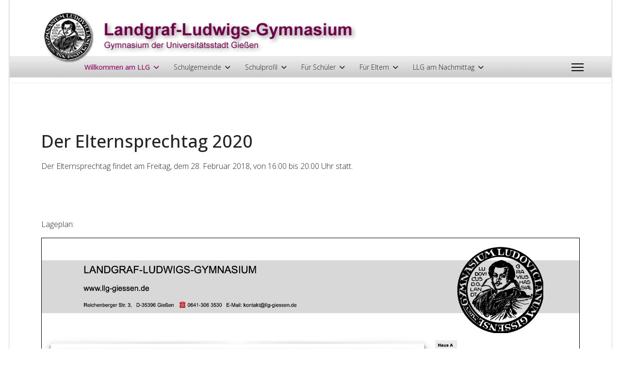

--- FILE ---
content_type: text/html; charset=utf-8
request_url: https://landgraf-ludwigs-gymnasium-giessen.de/index.php?option=com_content&view=article&id=173&Itemid=1554
body_size: 8195
content:

<!doctype html>
<html lang="de-de" dir="ltr">
	<head>
		
		<meta name="viewport" content="width=device-width, initial-scale=1, shrink-to-fit=no">
		<meta charset="utf-8">
	<meta name="author" content="D_Weichel">
	<meta name="generator" content="Joomla! - Open Source Content Management">
	<title>Der Elternsprechtag 2020</title>
	<link href="/images/favicon/favicon.ico" rel="icon" type="image/vnd.microsoft.icon">
<link href="/media/vendor/joomla-custom-elements/css/joomla-alert.min.css?0.4.1" rel="stylesheet">
	<link href="/media/com_icagenda/icicons/style.css?839546" rel="stylesheet">
	<link href="//fonts.googleapis.com/css?family=Open Sans:100,100i,200,200i,300,300i,400,400i,500,500i,600,600i,700,700i,800,800i,900,900i&amp;subset=cyrillic&amp;display=swap" rel="stylesheet" media="none" onload="media=&quot;all&quot;">
	<link href="//fonts.googleapis.com/css?family=Open Sans:100,100i,200,200i,300,300i,400,400i,500,500i,600,600i,700,700i,800,800i,900,900i&amp;subset=latin&amp;display=swap" rel="stylesheet" media="none" onload="media=&quot;all&quot;">
	<link href="/templates/shaper_helixultimate/css/bootstrap.min.css" rel="stylesheet">
	<link href="/plugins/system/helixultimate/assets/css/system-j4.min.css" rel="stylesheet">
	<link href="/media/system/css/joomla-fontawesome.min.css?839546" rel="stylesheet">
	<link href="/templates/shaper_helixultimate/css/template.css" rel="stylesheet">
	<link href="/templates/shaper_helixultimate/css/presets/default.css" rel="stylesheet">
	<style>.sp-megamenu-parent > li > a, sp-megamenu-parent > li > span {line-height: 50px;}
#sp-header .logo {
height: 84px; display: block; align-items: center;
text-align: center; margin: 10px auto;}

#sp-menu > .justify-content-end  {
justify-content: center !important;}

#offcanvas-toggler { height: 70px; line-height:
70px;}</style>
	<style>body{font-family: 'Open Sans', sans-serif;font-size: 1em;font-weight: 100;text-decoration: none;}
</style>
	<style>h1{font-family: 'Open Sans', sans-serif;text-decoration: none;}
</style>
	<style>h2{font-family: 'Open Sans', sans-serif;text-decoration: none;}
</style>
	<style>h3{font-family: 'Open Sans', sans-serif;font-weight: 100;text-decoration: none;text-align: left;}
</style>
	<style>h4{font-family: 'Open Sans', sans-serif;text-decoration: none;}
</style>
	<style>h5{font-family: 'Open Sans', sans-serif;text-decoration: none;}
</style>
	<style>h6{font-family: 'Open Sans', sans-serif;text-decoration: none;}
</style>
	<style>.sp-megamenu-parent > li > a, .sp-megamenu-parent > li > span, .sp-megamenu-parent .sp-dropdown li.sp-menu-item > a{font-family: 'Open Sans', sans-serif;font-weight: 100;text-decoration: none;}
</style>
	<style>.menu.nav-pills > li > a, .menu.nav-pills > li > span, .menu.nav-pills .sp-dropdown li.sp-menu-item > a{font-family: 'Open Sans', sans-serif;font-weight: 100;text-decoration: none;}
</style>
	<style>.logo-image {height:120px;}.logo-image-phone {height:120px;}</style>
	<style>@media(max-width: 992px) {.logo-image {height: 36px;}.logo-image-phone {height: 36px;}}</style>
	<style>@media(max-width: 576px) {.logo-image {height: 36px;}.logo-image-phone {height: 36px;}}</style>
	<style>#sp-header{ background-image:url("/images/Statische_Bilder/Template/Hintergrund_170.png");background-position:50% 100%;margin:30 0 0 0; }</style>
<script src="/media/vendor/jquery/js/jquery.min.js?3.7.1"></script>
	<script src="/media/legacy/js/jquery-noconflict.min.js?504da4"></script>
	<script src="/media/mod_menu/js/menu.min.js?839546" type="module"></script>
	<script type="application/json" class="joomla-script-options new">{"data":{"breakpoints":{"tablet":991,"mobile":480},"header":{"stickyOffset":"0"}},"joomla.jtext":{"ERROR":"Fehler","MESSAGE":"Nachricht","NOTICE":"Hinweis","WARNING":"Warnung","JCLOSE":"Schließen","JOK":"OK","JOPEN":"Öffnen"},"system.paths":{"root":"","rootFull":"https:\/\/landgraf-ludwigs-gymnasium-giessen.de\/","base":"","baseFull":"https:\/\/landgraf-ludwigs-gymnasium-giessen.de\/"},"csrf.token":"43d3db3de99e57b336bf2011823d05e2"}</script>
	<script src="/media/system/js/core.min.js?a3d8f8"></script>
	<script src="/media/vendor/bootstrap/js/alert.min.js?5.3.8" type="module"></script>
	<script src="/media/vendor/bootstrap/js/button.min.js?5.3.8" type="module"></script>
	<script src="/media/vendor/bootstrap/js/carousel.min.js?5.3.8" type="module"></script>
	<script src="/media/vendor/bootstrap/js/collapse.min.js?5.3.8" type="module"></script>
	<script src="/media/vendor/bootstrap/js/dropdown.min.js?5.3.8" type="module"></script>
	<script src="/media/vendor/bootstrap/js/modal.min.js?5.3.8" type="module"></script>
	<script src="/media/vendor/bootstrap/js/offcanvas.min.js?5.3.8" type="module"></script>
	<script src="/media/vendor/bootstrap/js/popover.min.js?5.3.8" type="module"></script>
	<script src="/media/vendor/bootstrap/js/scrollspy.min.js?5.3.8" type="module"></script>
	<script src="/media/vendor/bootstrap/js/tab.min.js?5.3.8" type="module"></script>
	<script src="/media/vendor/bootstrap/js/toast.min.js?5.3.8" type="module"></script>
	<script src="/media/system/js/showon.min.js?e51227" type="module"></script>
	<script src="/media/system/js/messages.min.js?9a4811" type="module"></script>
	<script src="/templates/shaper_helixultimate/js/main.js"></script>
	<script type="application/ld+json">{"@context":"https://schema.org","@graph":[{"@type":"Organization","@id":"https://landgraf-ludwigs-gymnasium-giessen.de/#/schema/Organization/base","name":"Landgraf-Ludwigs-Gymnasium, Gießen","url":"https://landgraf-ludwigs-gymnasium-giessen.de/"},{"@type":"WebSite","@id":"https://landgraf-ludwigs-gymnasium-giessen.de/#/schema/WebSite/base","url":"https://landgraf-ludwigs-gymnasium-giessen.de/","name":"Landgraf-Ludwigs-Gymnasium, Gießen","publisher":{"@id":"https://landgraf-ludwigs-gymnasium-giessen.de/#/schema/Organization/base"}},{"@type":"WebPage","@id":"https://landgraf-ludwigs-gymnasium-giessen.de/#/schema/WebPage/base","url":"https://landgraf-ludwigs-gymnasium-giessen.de/index.php?option=com_content&amp;view=article&amp;id=173&amp;Itemid=1554","name":"Der Elternsprechtag 2020","isPartOf":{"@id":"https://landgraf-ludwigs-gymnasium-giessen.de/#/schema/WebSite/base"},"about":{"@id":"https://landgraf-ludwigs-gymnasium-giessen.de/#/schema/Organization/base"},"inLanguage":"de-DE"},{"@type":"Article","@id":"https://landgraf-ludwigs-gymnasium-giessen.de/#/schema/com_content/article/173","name":"Der Elternsprechtag 2020","headline":"Der Elternsprechtag 2020","inLanguage":"de-DE","isPartOf":{"@id":"https://landgraf-ludwigs-gymnasium-giessen.de/#/schema/WebPage/base"}}]}</script>
	<script>template="shaper_helixultimate";</script>
			</head>
	<body class="site helix-ultimate hu com_content com-content view-article layout-default task-none itemid-1554 de-de ltr sticky-header layout-boxed offcanvas-init offcanvs-position-right">

		
					<div class="sp-pre-loader">
				<div class='wave-two-wrap'>
<ul class='wave-two'>
<li></li><li></li><li></li><li></li><li></li><li></li>
</ul>
</div>			</div>
		
		<div class="body-wrapper">
			<div class="body-innerwrapper">
					<div class="sticky-header-placeholder"></div>
<header id="sp-header" class="full-header full-header-center">
	<div class="container-fluid">
		<div class="container-inner">
			<div class="row align-items-center">

				<!-- Left toggler (if left) -->
				
				<!-- Logo -->
				<div id="sp-logo" class="col-auto">
					<div class="sp-column">
													
							<div class="logo"><a href="/">
				<img class='logo-image '
					srcset='https://landgraf-ludwigs-gymnasium-giessen.de/images/banners/LLO_logo.png 1x'
					src='https://landgraf-ludwigs-gymnasium-giessen.de/images/banners/LLO_logo.png'
					height='120'
					alt='Landgraf-Ludwigs-Gymnasium'
				/>
				</a></div>											</div>
				</div>

				<!-- Menu -->
				<div id="sp-menu" class="menu-with-social menu-center col-auto flex-auto">
					<div class="sp-column d-flex justify-content-between align-items-center">
						<div class="menu-with-offcanvas d-flex justify-content-between align-items-center flex-auto">
							<nav class="sp-megamenu-wrapper d-flex" role="navigation" aria-label="navigation"><ul class="sp-megamenu-parent menu-animation-fade-down d-none d-lg-block"><li class="sp-menu-item sp-has-child current-item active"><a aria-current="page"  href="/index.php"  >Willkommen am LLG</a><div class="sp-dropdown sp-dropdown-main sp-menu-right" style="width: 240px;"><div class="sp-dropdown-inner"><ul class="sp-dropdown-items"><li class="sp-menu-item"><a   href="/index.php/home/willkommen-am-llg"  >Gruß der Schulleiterin</a></li><li class="sp-menu-item"><a   href="/index.php/home/zur-geschichte-des-llg"  >Zur Geschichte des LLG</a></li><li class="sp-menu-item"><a   href="/index.php/home/zahlen-und-fakten"  >Zahlen und Fakten</a></li><li class="sp-menu-item sp-has-child"><a   href="#"  >Übergang in die Klasse 5</a><div class="sp-dropdown sp-dropdown-sub sp-menu-right" style="width: 240px;"><div class="sp-dropdown-inner"><ul class="sp-dropdown-items"><li class="sp-menu-item"><a   href="/index.php/home/uebergang-in-die-klasse-5/warum-sollten-sie-sich-fuer-das-llg-entscheiden"  >Warum sollten Sie sich für das LLG entscheiden?</a></li><li class="sp-menu-item"><a   href="/index.php/home/uebergang-in-die-klasse-5/die-einstiegsprofile"  >Die Einstiegsprofile</a></li><li class="sp-menu-item"><a   href="/index.php/home/uebergang-in-die-klasse-5/busverbindungen"  >Busverbindungen </a></li><li class="sp-menu-item"><a   href="/index.php/home/uebergang-in-die-klasse-5/anmeldung"  >Anmeldung für die Klasse 5</a></li></ul></div></div></li><li class="sp-menu-item sp-has-child"><a   href="#"  >Übergang in die Oberstufe</a><div class="sp-dropdown sp-dropdown-sub sp-menu-right" style="width: 240px;"><div class="sp-dropdown-inner"><ul class="sp-dropdown-items"><li class="sp-menu-item"><a   href="/index.php/home/uebergang-in-die-oberstufe/warum-sollst-du-dich-fuer-das-llg-entscheiden"  >Warum DU dich für das LLG entscheiden solltest</a></li><li class="sp-menu-item"><a   href="/index.php/home/uebergang-in-die-oberstufe/einstieg-in-die-einfuehrungsphase"  >Einstieg in die Einführungsphase</a></li><li class="sp-menu-item"><a   href="/index.php/home/uebergang-in-die-oberstufe/bus2"  >Busverbindungen </a></li><li class="sp-menu-item"><a   href="/index.php/home/uebergang-in-die-oberstufe/anmeldung"  >Anmeldung für die Einführungsphase</a></li></ul></div></div></li><li class="sp-menu-item sp-has-child"><a   href="#"  >Schulorganisation</a><div class="sp-dropdown sp-dropdown-sub sp-menu-right" style="width: 240px;"><div class="sp-dropdown-inner"><ul class="sp-dropdown-items"><li class="sp-menu-item"><a   href="/index.php/home/schulorganisation/unterrichtszeiten"  >Unterrichtszeiten</a></li><li class="sp-menu-item"><a   href="/index.php/home/schulorganisation/wegweiser"  >Wegweiser</a></li><li class="sp-menu-item"><a   href="https://landgraf-ludwigs-gymnasium-giessen.de/index.php/digitale-endgeraete"  >iPads am LLG</a></li><li class="sp-menu-item"><a   href="/index.php/home/schulorganisation/sprachenfolge-am-llg"  >Fremdsprachen am LLG</a></li></ul></div></div></li></ul></div></div></li><li class="sp-menu-item sp-has-child"><a   href="#"  >Schulgemeinde</a><div class="sp-dropdown sp-dropdown-main sp-menu-right" style="width: 240px;"><div class="sp-dropdown-inner"><ul class="sp-dropdown-items"><li class="sp-menu-item sp-has-child"><a   href="#"  >Verwaltung</a><div class="sp-dropdown sp-dropdown-sub sp-menu-right" style="width: 240px;"><div class="sp-dropdown-inner"><ul class="sp-dropdown-items"><li class="sp-menu-item"><a   href="/index.php/schulgemeinde/verwaltung/sekretariat"  >Das Sekretariat</a></li></ul></div></div></li><li class="sp-menu-item sp-has-child"><a   href="#"  >Schulleitung und Kollegium</a><div class="sp-dropdown sp-dropdown-sub sp-menu-right" style="width: 240px;"><div class="sp-dropdown-inner"><ul class="sp-dropdown-items"><li class="sp-menu-item"><a   href="/index.php/schulgemeinde/schulleitung-und-kollegium/schulleitung"  >Die Schulleitung</a></li><li class="sp-menu-item"><a   href="/index.php/schulgemeinde/schulleitung-und-kollegium/lehrerinnen"  >Die Lehrerinnen und Lehrer</a></li><li class="sp-menu-item"><a   href="/index.php/schulgemeinde/schulleitung-und-kollegium/ausbildung"  >Das LLG als Ausbildungsschule</a></li></ul></div></div></li><li class="sp-menu-item sp-has-child"><a   href="#"  >Die Bibliotheken</a><div class="sp-dropdown sp-dropdown-sub sp-menu-right" style="width: 240px;"><div class="sp-dropdown-inner"><ul class="sp-dropdown-items"><li class="sp-menu-item"><a   href="/index.php/schulgemeinde/bibliothek/lehrmittelbibliothek"  >Lehrmittelbibliothek (LMF)</a></li><li class="sp-menu-item"><a   href="/index.php/schulgemeinde/bibliothek/schulbibliothek"  >Schulbibliothek</a></li></ul></div></div></li><li class="sp-menu-item sp-has-child"><a   href="#"  >Schüler engagieren sich</a><div class="sp-dropdown sp-dropdown-sub sp-menu-right" style="width: 240px;"><div class="sp-dropdown-inner"><ul class="sp-dropdown-items"><li class="sp-menu-item"><a   href="/index.php/schulgemeinde/schuler-engagieren-sich/die-sv"  >Die SV</a></li><li class="sp-menu-item"><a   href="/index.php/schulgemeinde/schuler-engagieren-sich/streitschlichter"  >Streitschlichter</a></li><li class="sp-menu-item"><a   href="/index.php/schulgemeinde/schuler-engagieren-sich/schuelerfirma-ecoserv"  >Schülerfirma ecoServ</a></li><li class="sp-menu-item"><a   href="/index.php/schulgemeinde/schuler-engagieren-sich/schul-sanitaetsdienst"  >Schul-Sanitätsdienst</a></li><li class="sp-menu-item"><a  rel="noopener noreferrer" href="https://www.printline-giessen.de/LLG/" target="_blank"  >Schülerfirma &quot;Auffallendanders&quot;</a></li><li class="sp-menu-item"><a   href="/index.php/schulgemeinde/schuler-engagieren-sich/allgemeine-schuelerzeitung"  >aLLGemeine Schülerzeitung</a></li></ul></div></div></li><li class="sp-menu-item"><a   href="/index.php/schulgemeinde/forderverein"  >Der Förderverein des LLG</a></li><li class="sp-menu-item sp-has-child"><a   href="#"  >Stiftungen</a><div class="sp-dropdown sp-dropdown-sub sp-menu-right" style="width: 240px;"><div class="sp-dropdown-inner"><ul class="sp-dropdown-items"><li class="sp-menu-item"><a   href="/index.php/schulgemeinde/stiftungen/werner-schiffner-stiftung"  >Werner-Schiffner-Stiftung</a></li><li class="sp-menu-item"><a   href="/index.php/schulgemeinde/stiftungen/winfried-seidel-stiftung"  >Winfried-Seidel-Stiftung</a></li><li class="sp-menu-item"><a   href="/index.php/schulgemeinde/stiftungen/friedrich-ulfers-stiftung"  >Friedrich-Ulfers-Stiftung</a></li></ul></div></div></li><li class="sp-menu-item sp-has-child"><a   href="#"  >Unsere Ehemaligen</a><div class="sp-dropdown sp-dropdown-sub sp-menu-right" style="width: 240px;"><div class="sp-dropdown-inner"><ul class="sp-dropdown-items"><li class="sp-menu-item"><a   href="/index.php/schulgemeinde/ehemalige/llg-weihnachtspokal"  >LLG-Weihnachtspokal</a></li><li class="sp-menu-item"><a   href="/index.php/schulgemeinde/ehemalige/epistula"  >Epistula</a></li><li class="sp-menu-item"><a   href="/images/Docs/1960_GA.pdf"  >Abiturjahrgang 1960</a></li></ul></div></div></li></ul></div></div></li><li class="sp-menu-item sp-has-child"><a   href="#"  >Schulprofil</a><div class="sp-dropdown sp-dropdown-main sp-menu-right" style="width: 240px;"><div class="sp-dropdown-inner"><ul class="sp-dropdown-items"><li class="sp-menu-item sp-has-child"><a   href="#"  >Einstiegsprofile in Klasse 5</a><div class="sp-dropdown sp-dropdown-sub sp-menu-right" style="width: 240px;"><div class="sp-dropdown-inner"><ul class="sp-dropdown-items"><li class="sp-menu-item"><a   href="/index.php/schulprofil/einstiegsprofile-in-klasse-5/englisch-plus"  >Englisch PLUS</a></li><li class="sp-menu-item"><a   href="/index.php/schulprofil/einstiegsprofile-in-klasse-5/science"  >Science</a></li><li class="sp-menu-item"><a   href="https://landgraf-ludwigs-gymnasium-giessen.de/index.php/digitale-endgeraete"  >DigA</a></li></ul></div></div></li><li class="sp-menu-item"><a   href="/index.php/schulprofil/mint-ec"  >MINT - Mathematik, Naturwissenschaften &amp; Informatik</a></li><li class="sp-menu-item"><a   href="/index.php/schulprofil/fahrtenkonzept"  >Fahrtenkonzept</a></li><li class="sp-menu-item"><a   href="/index.php/schulprofil/schulvereinbarung"  >Schulvereinbarung</a></li><li class="sp-menu-item"><a   href="/images/LLG_DOCS/Schulprogramm20190408.pdf"  >Schulprogramm</a></li><li class="sp-menu-item"><a   href="/index.php/schulprofil/begabtenforderung"  >Begabtenförderung</a></li><li class="sp-menu-item sp-has-child"><a   href="#"  >Austauschprogramme</a><div class="sp-dropdown sp-dropdown-sub sp-menu-right" style="width: 240px;"><div class="sp-dropdown-inner"><ul class="sp-dropdown-items"><li class="sp-menu-item"><a   href="/index.php/schulprofil/austauschprogramme/beaver-dam-usa"  >Beaver Dam (USA)</a></li><li class="sp-menu-item"><a   href="/index.php/schulprofil/austauschprogramme/avignon-frankreich"  >Avignon (Frankreich)</a></li><li class="sp-menu-item"><a   href="/index.php/schulprofil/austauschprogramme/sevilla-spanien"  >Sevilla (Spanien)</a></li><li class="sp-menu-item"><a   href="/index.php/schulprofil/austauschprogramme/riga-lettland"  >Riga (Lettland)</a></li><li class="sp-menu-item"><a   href="/index.php/schulprofil/austauschprogramme/vaexjoe-schweden"  >Växjö (Schweden)</a></li><li class="sp-menu-item"><a   href="/index.php/schulprofil/austauschprogramme/sezze-italien"  >Sezze (Italien)</a></li></ul></div></div></li><li class="sp-menu-item sp-has-child"><a   href="#"  >Kunst, Musik und Theater</a><div class="sp-dropdown sp-dropdown-sub sp-menu-right" style="width: 240px;"><div class="sp-dropdown-inner"><ul class="sp-dropdown-items"><li class="sp-menu-item"><a   href="/index.php/schulprofil/musik/orchester"  >Das Schulorchester</a></li><li class="sp-menu-item"><a   href="/index.php/schulprofil/musik/schulbands"  >Die Schulbands</a></li><li class="sp-menu-item"><a   href="/index.php/schulprofil/musik/musical"  >Die Musical AG (Stufe 8 - 13)</a></li><li class="sp-menu-item"><a   href="/index.php/schulprofil/musik/das-englische-theater"  >Das englische Theater</a></li><li class="sp-menu-item"><a   href="/index.php/schulprofil/musik/kunstprojekte-am-llg"  >Kunstprojekte am LLG</a></li></ul></div></div></li><li class="sp-menu-item sp-has-child"><a   href="#"  >Sprachzertifikate</a><div class="sp-dropdown sp-dropdown-sub sp-menu-right" style="width: 240px;"><div class="sp-dropdown-inner"><ul class="sp-dropdown-items"><li class="sp-menu-item"><a   href="/index.php/schulprofil/sprachzertifikate/cambridge-englisch"  >Englisch - Cambridge und TOEFL</a></li><li class="sp-menu-item"><a   href="/index.php/schulprofil/sprachzertifikate/delf-franzoesisch"  >Französisch - DELF</a></li><li class="sp-menu-item"><a   href="/index.php/schulprofil/sprachzertifikate/dele-spanisch"  >Spanisch - DELE</a></li></ul></div></div></li><li class="sp-menu-item sp-has-child"><a   href="#"  >Wettbewerbe</a><div class="sp-dropdown sp-dropdown-sub sp-menu-right" style="width: 240px;"><div class="sp-dropdown-inner"><ul class="sp-dropdown-items"><li class="sp-menu-item"><a   href="/index.php/schulprofil/wettbewerbe/fuer-wen-warum"  >Für wen? Und warum?</a></li><li class="sp-menu-item"><a   href="/index.php/schulprofil/wettbewerbe/geschichtswettbewerb"  >Geschichtswettbewerb</a></li><li class="sp-menu-item"><a   href="/index.php/schulprofil/wettbewerbe/jugend-debattiert"  >Jugend debattiert</a></li><li class="sp-menu-item"><a   href="/index.php/schulprofil/wettbewerbe/jugend-forscht-jugend-experimentiert"  >Jugend forscht und Jugend experimentiert</a></li><li class="sp-menu-item"><a   href="/index.php/schulprofil/wettbewerbe/sprachenwettbewerbe"  >Sprachenwettbewerbe</a></li><li class="sp-menu-item"><a   href="/index.php/schulprofil/wettbewerbe/tanz-ag"  >Tanzen am LLG</a></li><li class="sp-menu-item"><a  rel="noopener noreferrer" href="https://mintbotik.de/" target="_blank"  >Robotik am LLG</a></li></ul></div></div></li></ul></div></div></li><li class="sp-menu-item sp-has-child"><a   href="#"  >Für Schüler</a><div class="sp-dropdown sp-dropdown-main sp-menu-right" style="width: 240px;"><div class="sp-dropdown-inner"><ul class="sp-dropdown-items"><li class="sp-menu-item"><a   href="/index.php/fuer-schueler/schulervertretung"  >Unsere Schülervertretung - Infos der SV</a></li><li class="sp-menu-item"><a   href="/index.php/fuer-schueler/lichtblick"  >Team Lichtblick - Beratung und Unterstützung</a></li><li class="sp-menu-item"><a   href="/index.php/fuer-schueler/2-woechiger-unterricht"  >2-wöchiger Unterricht</a></li><li class="sp-menu-item sp-has-child"><a   href="#"  >Infos zur Oberstufe</a><div class="sp-dropdown sp-dropdown-sub sp-menu-right" style="width: 240px;"><div class="sp-dropdown-inner"><ul class="sp-dropdown-items"><li class="sp-menu-item"><a   href="/index.php/fuer-schueler/oberstufe/die-einfuehrungsphase-klasse-11"  >Einführungsphase</a></li><li class="sp-menu-item"><a   href="/index.php/fuer-schueler/oberstufe/qualifikationsphase-klasse-12-13"  >Qualifikationsphase</a></li><li class="sp-menu-item"><a   href="/index.php/fuer-schueler/oberstufe/abiturpruefung"  >Abiturprüfung</a></li><li class="sp-menu-item"><a   href="/index.php/fuer-schueler/oberstufe/klausurenplaene"  >Klausurenpläne</a></li><li class="sp-menu-item"><a   href="/index.php/fuer-schueler/oberstufe/zentralabitur"  >Abitur - Wichtige Termine</a></li><li class="sp-menu-item"><a   href="/index.php/fuer-schueler/oberstufe/fehlzeiten-in-der-oberstufe"  >Fehlzeiten in der Oberstufe</a></li></ul></div></div></li><li class="sp-menu-item sp-has-child"><a   href="#"  >Berufs- und Studienorientierung</a><div class="sp-dropdown sp-dropdown-sub sp-menu-right" style="width: 240px;"><div class="sp-dropdown-inner"><ul class="sp-dropdown-items"><li class="sp-menu-item"><a   href="/index.php/fuer-schueler/berufs-und-studieninformationen/praktikum-klasse-10"  >Betriebspraktikum Klasse 10</a></li><li class="sp-menu-item"><a   href="/index.php/fuer-schueler/berufs-und-studieninformationen/oberstufenpraktikum-klasse-11"  >Oberstufenpraktikum Klasse 11</a></li><li class="sp-menu-item"><a   href="/index.php/fuer-schueler/berufs-und-studieninformationen/berufsberatung-am-llg"  >Berufsberatung am LLG</a></li><li class="sp-menu-item"><a   href="/index.php/fuer-schueler/berufs-und-studieninformationen/ehemaligentag"  >Ehemaligentag</a></li></ul></div></div></li><li class="sp-menu-item sp-has-child"><a   href="#"  >Wahlunterricht und 2. Fremdsprache</a><div class="sp-dropdown sp-dropdown-sub sp-menu-right" style="width: 240px;"><div class="sp-dropdown-inner"><ul class="sp-dropdown-items"><li class="sp-menu-item"><a   href="/index.php/fuer-schueler/wu-und-fremdsprache/wahlunterricht-angebote"  >Wahlunterricht Angebote</a></li><li class="sp-menu-item"><a   href="/index.php/fuer-schueler/wu-und-fremdsprache/2-fspr-latein"  >2. Fremdsprache - Latein</a></li><li class="sp-menu-item"><a   href="/index.php/fuer-schueler/wu-und-fremdsprache/2-fspr-franzoesisch"  >2. Fremdsprache - Französisch</a></li></ul></div></div></li><li class="sp-menu-item sp-has-child"><a   href="#"  >Fördermöglichkeiten</a><div class="sp-dropdown sp-dropdown-sub sp-menu-right" style="width: 240px;"><div class="sp-dropdown-inner"><ul class="sp-dropdown-items"><li class="sp-menu-item"><a   href="/index.php/fuer-schueler/fordermglkeiten/lrs-foerderung"  >Lese- und Rechtschreibförderung</a></li><li class="sp-menu-item"><a   href="/index.php/fuer-schueler/fordermglkeiten/deutsch-als-zweitsprache"  >Deutsch als Zweitsprache</a></li><li class="sp-menu-item"><a   href="/index.php/fuer-schueler/fordermglkeiten/foerderung-in-mathematik-englisch-und-latein"  >Förderung in Mathematik, Englisch und Latein</a></li><li class="sp-menu-item"><a   href="/index.php/fuer-schueler/fordermglkeiten/begabtenfoerderung"  >Begabtenförderung</a></li><li class="sp-menu-item"><a   href="/index.php/fuer-schueler/fordermglkeiten/mint-ec-zertifikat"  >MINT - EC - Zertifikat</a></li><li class="sp-menu-item"><a   href="/index.php/fuer-schueler/fordermglkeiten/nachmittagsprogramm"  >Ganztagsangebot</a></li><li class="sp-menu-item"><a   href="/index.php/fuer-schueler/fordermglkeiten/llg-summer-school"  >LLG-Summer-School</a></li></ul></div></div></li><li class="sp-menu-item sp-has-child"><a   href="#"  >Versetzungsbestimmungen</a><div class="sp-dropdown sp-dropdown-sub sp-menu-right" style="width: 240px;"><div class="sp-dropdown-inner"><ul class="sp-dropdown-items"><li class="sp-menu-item"><a   href="/index.php/fuer-schueler/versetzung/oberstufe"  >Zulassung zur Oberstufe</a></li><li class="sp-menu-item"><a   href="/index.php/fuer-schueler/versetzung/mittelstufe"  >Versetzung in der Mittelstufe</a></li></ul></div></div></li><li class="sp-menu-item"><a   href="/index.php/fuer-schueler/nachschreibetermine-fuer-klassenarbeiten"  >Nachschreibetermine für Klassenarbeiten</a></li></ul></div></div></li><li class="sp-menu-item sp-has-child"><a   href="#"  >Für Eltern</a><div class="sp-dropdown sp-dropdown-main sp-menu-right" style="width: 240px;"><div class="sp-dropdown-inner"><ul class="sp-dropdown-items"><li class="sp-menu-item"><a   href="https://landgraf-ludwigs-gymnasium-giessen.de/index.php/digitale-endgeraete"  >iPads am LLG</a></li><li class="sp-menu-item"><a   href="/index.php/fuer-eltern/schulelternbeirat"  >Der Schulelternbeirat</a></li><li class="sp-menu-item"><a   href="/index.php/fuer-eltern/forderverein"  >Der Förderverein des LLG</a></li><li class="sp-menu-item"><a   href="/index.php/fuer-eltern/schulkonferenz"  >Wahl zur Schulkonferenz</a></li><li class="sp-menu-item"><a   href="/index.php/fuer-eltern/elternsprechtag"  >Elternsprechtag</a></li><li class="sp-menu-item"><a   href="/index.php/fuer-eltern/sprechstunden"  >Sprechstunden</a></li><li class="sp-menu-item"><a   href="/index.php/fuer-eltern/schliessfacher"  >Schließfächer </a></li><li class="sp-menu-item"><a   href="/index.php/fuer-eltern/krank-und-abwesenheitsmeldungen"  >Krank- und Abwesenheitsmeldungen</a></li></ul></div></div></li><li class="sp-menu-item sp-has-child"><a   href="#"  >LLG am Nachmittag</a><div class="sp-dropdown sp-dropdown-main sp-menu-right" style="width: 240px;"><div class="sp-dropdown-inner"><ul class="sp-dropdown-items"><li class="sp-menu-item"><a   href="/index.php/llg-am-nachmittag/nachmittagsprogramm"  >Ganztagsangebot am LLG</a></li><li class="sp-menu-item"><a   href="/index.php/llg-am-nachmittag/mensa"  >Mittagessen in der Mensa</a></li></ul></div></div></li></ul></nav>							
						</div>

						<!-- Related Modules -->
						<div class="d-none d-lg-flex header-modules align-items-center">
								
													</div>

						<!-- Social icons -->
						<div class="social-wrap no-border d-flex align-items-center">
													</div>

						<!-- Right toggler (if right or mega mobile) -->
													
  	<a id="offcanvas-toggler"
  	   class="offcanvas-toggler-secondary offcanvas-toggler-right d-flex align-items-center"
  	   href="#"
  	   aria-label="Menu"
  	   title="Menu">
  	   <div class="burger-icon" aria-hidden="true"><span></span><span></span><span></span></div>
  	</a>											</div>
				</div>

			</div>
		</div>
	</div>
</header>				<main id="sp-main">
					
<section id="sp-banner" >

						<div class="container">
				<div class="container-inner">
			
	
<div class="row">
	<div id="sp-title" class="col-lg-12 "><div class="sp-column "></div></div></div>
							</div>
			</div>
			
	</section>

<section id="sp-main-body" >

										<div class="container">
					<div class="container-inner">
						
	
<div class="row">
	
<div id="sp-component" class="col-lg-12 ">
	<div class="sp-column ">
		<div id="system-message-container" aria-live="polite"></div>


		
		<div class="article-details " itemscope itemtype="https://schema.org/Article">
    <meta itemprop="inLanguage" content="de-DE">

    
    
    
    
            <div class="article-header">
                            <h1 itemprop="headline">
                    Der Elternsprechtag 2020                </h1>
            
            
            
                    </div>
    
    <div class="article-can-edit d-flex flex-wrap justify-content-between">
                
            </div>

    
        
                
    
        
        
        
        <div itemprop="articleBody">
            <p>Der Elternsprechtag findet am Freitag, dem 28. Februar 2018, von 16:00 bis 20.00 Uhr statt.</p>
<p>&nbsp;</p>
<p>&nbsp;</p>
<p>Lageplan:</p>
<p><img src="/images/Statische_Bilder/Wegweiser/LLG_PLan.jpg" alt="LLG PLan" width="100%" height="NaN" style="border: 1px solid #000000;" /></p>         </div>

        
        
        
    

        
    

   
                </div>



			</div>
</div>
</div>
											</div>
				</div>
						
	</section>

<footer id="sp-footer" >

						<div class="container">
				<div class="container-inner">
			
	
<div class="row">
	<div id="sp-footer1" class="col-lg-4 "><div class="sp-column "><div class="sp-module "><div class="sp-module-content">
<div id="mod-custom121" class="mod-custom custom">
    <p>© 2026 Landgraf-Ludwigs-Gymnasium, Gießen</p></div>
</div></div></div></div><div id="sp-feature" class="col-lg-4 "><div class="sp-column "><div class="sp-module "><div class="sp-module-content">
<div id="mod-custom122" class="mod-custom custom">
    <p style="text-align: center;"><a href="/index.php/datenschutz">Datenschutz<br /></a><a href="/index.php/impressum">Impressum</a></p></div>
</div></div></div></div><div id="sp-footer2" class="col-lg-4 "><div class="sp-column "><span class="sp-copyright">Reichenberger Straße 3 
35396 Gießen</br>
eMail: kontakt(at)llg-giessen.de </br>
Tel.: 0641 - 306 35 30
Fax: 0641-306 35 36</span></div></div></div>
							</div>
			</div>
			
	</footer>
				</main>
			</div>
		</div>

		<!-- Off Canvas Menu -->
		<div class="offcanvas-overlay"></div>
		<!-- Rendering the offcanvas style -->
		<!-- If canvas style selected then render the style -->
		<!-- otherwise (for old templates) attach the offcanvas module position -->
					<div class="offcanvas-menu border-menu " tabindex="-1" inert>
	<div class="d-flex align-items-center justify-content-between p-3 pt-4">
				<a href="#" class="close-offcanvas" role="button" aria-label="Close Off-canvas">
			<div class="burger-icon" aria-hidden="true">
				<span></span>
				<span></span>
				<span></span>
			</div>
		</a>
	</div>
	<div class="offcanvas-inner"> 
		<div class="d-flex header-modules mb-3">
			
					</div>
		
					<div class="sp-module "><div class="sp-module-content"><ul class="mod-menu mod-list menu nav-pills">
<li class="item-101 default current active menu-deeper menu-parent"><a href="/index.php" aria-current="page">Willkommen am LLG<span class="menu-toggler"></span></a><ul class="mod-menu__sub list-unstyled small menu-child"><li class="item-144"><a href="/index.php/home/willkommen-am-llg" >Gruß der Schulleiterin</a></li><li class="item-124"><a href="/index.php/home/zur-geschichte-des-llg" >Zur Geschichte des LLG</a></li><li class="item-128"><a href="/index.php/home/zahlen-und-fakten" >Zahlen und Fakten</a></li><li class="item-130 menu-deeper menu-parent"><a href="#" >Übergang in die Klasse 5<span class="menu-toggler"></span></a><ul class="mod-menu__sub list-unstyled small menu-child"><li class="item-131"><a href="/index.php/home/uebergang-in-die-klasse-5/warum-sollten-sie-sich-fuer-das-llg-entscheiden" >Warum sollten Sie sich für das LLG entscheiden?</a></li><li class="item-132"><a href="/index.php/home/uebergang-in-die-klasse-5/die-einstiegsprofile" >Die Einstiegsprofile</a></li><li class="item-133"><a href="/index.php/home/uebergang-in-die-klasse-5/busverbindungen" >Busverbindungen </a></li><li class="item-134"><a href="/index.php/home/uebergang-in-die-klasse-5/anmeldung" >Anmeldung für die Klasse 5</a></li></ul></li><li class="item-136 menu-deeper menu-parent"><a href="#" >Übergang in die Oberstufe<span class="menu-toggler"></span></a><ul class="mod-menu__sub list-unstyled small menu-child"><li class="item-137"><a href="/index.php/home/uebergang-in-die-oberstufe/warum-sollst-du-dich-fuer-das-llg-entscheiden" >Warum DU dich für das LLG entscheiden solltest</a></li><li class="item-525"><a href="/index.php/home/uebergang-in-die-oberstufe/einstieg-in-die-einfuehrungsphase" >Einstieg in die Einführungsphase</a></li><li class="item-138"><a href="/index.php/home/uebergang-in-die-oberstufe/bus2" >Busverbindungen </a></li><li class="item-139"><a href="/index.php/home/uebergang-in-die-oberstufe/anmeldung" >Anmeldung für die Einführungsphase</a></li></ul></li><li class="item-125 menu-deeper menu-parent"><a href="#" >Schulorganisation<span class="menu-toggler"></span></a><ul class="mod-menu__sub list-unstyled small menu-child"><li class="item-127"><a href="/index.php/home/schulorganisation/unterrichtszeiten" >Unterrichtszeiten</a></li><li class="item-129"><a href="/index.php/home/schulorganisation/wegweiser" >Wegweiser</a></li><li class="item-584"><a href="https://landgraf-ludwigs-gymnasium-giessen.de/index.php/digitale-endgeraete" >iPads am LLG</a></li><li class="item-735"><a href="/index.php/home/schulorganisation/sprachenfolge-am-llg" >Fremdsprachen am LLG</a></li></ul></li></ul></li><li class="item-104 menu-deeper menu-parent"><a href="#" >Schulgemeinde<span class="menu-toggler"></span></a><ul class="mod-menu__sub list-unstyled small menu-child"><li class="item-145 menu-deeper menu-parent"><a href="#" >Verwaltung<span class="menu-toggler"></span></a><ul class="mod-menu__sub list-unstyled small menu-child"><li class="item-184"><a href="/index.php/schulgemeinde/verwaltung/sekretariat" >Das Sekretariat</a></li></ul></li><li class="item-248 menu-deeper menu-parent"><a href="#" >Schulleitung und Kollegium<span class="menu-toggler"></span></a><ul class="mod-menu__sub list-unstyled small menu-child"><li class="item-182"><a href="/index.php/schulgemeinde/schulleitung-und-kollegium/schulleitung" >Die Schulleitung</a></li><li class="item-183"><a href="/index.php/schulgemeinde/schulleitung-und-kollegium/lehrerinnen" >Die Lehrerinnen und Lehrer</a></li><li class="item-151"><a href="/index.php/schulgemeinde/schulleitung-und-kollegium/ausbildung" >Das LLG als Ausbildungsschule</a></li></ul></li><li class="item-171 menu-deeper menu-parent"><a href="#" >Die Bibliotheken<span class="menu-toggler"></span></a><ul class="mod-menu__sub list-unstyled small menu-child"><li class="item-186"><a href="/index.php/schulgemeinde/bibliothek/lehrmittelbibliothek" >Lehrmittelbibliothek (LMF)</a></li><li class="item-245"><a href="/index.php/schulgemeinde/bibliothek/schulbibliothek" >Schulbibliothek</a></li></ul></li><li class="item-146 menu-deeper menu-parent"><a href="#" >Schüler engagieren sich<span class="menu-toggler"></span></a><ul class="mod-menu__sub list-unstyled small menu-child"><li class="item-187"><a href="/index.php/schulgemeinde/schuler-engagieren-sich/die-sv" >Die SV</a></li><li class="item-188"><a href="/index.php/schulgemeinde/schuler-engagieren-sich/streitschlichter" >Streitschlichter</a></li><li class="item-189"><a href="/index.php/schulgemeinde/schuler-engagieren-sich/schuelerfirma-ecoserv" >Schülerfirma ecoServ</a></li><li class="item-190"><a href="/index.php/schulgemeinde/schuler-engagieren-sich/schul-sanitaetsdienst" >Schul-Sanitätsdienst</a></li><li class="item-191"><a href="https://www.printline-giessen.de/LLG/" target="_blank" rel="noopener noreferrer">Schülerfirma &quot;Auffallendanders&quot;</a></li><li class="item-192"><a href="/index.php/schulgemeinde/schuler-engagieren-sich/allgemeine-schuelerzeitung" >aLLGemeine Schülerzeitung</a></li></ul></li><li class="item-148"><a href="/index.php/schulgemeinde/forderverein" >Der Förderverein des LLG</a></li><li class="item-149 menu-deeper menu-parent"><a href="#" >Stiftungen<span class="menu-toggler"></span></a><ul class="mod-menu__sub list-unstyled small menu-child"><li class="item-195"><a href="/index.php/schulgemeinde/stiftungen/werner-schiffner-stiftung" >Werner-Schiffner-Stiftung</a></li><li class="item-197"><a href="/index.php/schulgemeinde/stiftungen/winfried-seidel-stiftung" >Winfried-Seidel-Stiftung</a></li><li class="item-196"><a href="/index.php/schulgemeinde/stiftungen/friedrich-ulfers-stiftung" >Friedrich-Ulfers-Stiftung</a></li></ul></li><li class="item-150 menu-deeper menu-parent"><a href="#" >Unsere Ehemaligen<span class="menu-toggler"></span></a><ul class="mod-menu__sub list-unstyled small menu-child"><li class="item-198"><a href="/index.php/schulgemeinde/ehemalige/llg-weihnachtspokal" >LLG-Weihnachtspokal</a></li><li class="item-199"><a href="/index.php/schulgemeinde/ehemalige/epistula" >Epistula</a></li><li class="item-200"><a href="/images/Docs/1960_GA.pdf" >Abiturjahrgang 1960</a></li></ul></li></ul></li><li class="item-105 menu-deeper menu-parent"><a href="#" >Schulprofil<span class="menu-toggler"></span></a><ul class="mod-menu__sub list-unstyled small menu-child"><li class="item-152 menu-deeper menu-parent"><a href="#" >Einstiegsprofile in Klasse 5<span class="menu-toggler"></span></a><ul class="mod-menu__sub list-unstyled small menu-child"><li class="item-201"><a href="/index.php/schulprofil/einstiegsprofile-in-klasse-5/englisch-plus" >Englisch PLUS</a></li><li class="item-202"><a href="/index.php/schulprofil/einstiegsprofile-in-klasse-5/science" >Science</a></li><li class="item-586"><a href="https://landgraf-ludwigs-gymnasium-giessen.de/index.php/digitale-endgeraete" >DigA</a></li></ul></li><li class="item-157"><a href="/index.php/schulprofil/mint-ec" >MINT - Mathematik, Naturwissenschaften &amp; Informatik</a></li><li class="item-160"><a href="/index.php/schulprofil/fahrtenkonzept" >Fahrtenkonzept</a></li><li class="item-161"><a href="/index.php/schulprofil/schulvereinbarung" >Schulvereinbarung</a></li><li class="item-162"><a href="/images/LLG_DOCS/Schulprogramm20190408.pdf" >Schulprogramm</a></li><li class="item-154"><a href="/index.php/schulprofil/begabtenforderung" >Begabtenförderung</a></li><li class="item-158 menu-deeper menu-parent"><a href="#" >Austauschprogramme<span class="menu-toggler"></span></a><ul class="mod-menu__sub list-unstyled small menu-child"><li class="item-218"><a href="/index.php/schulprofil/austauschprogramme/beaver-dam-usa" >Beaver Dam (USA)</a></li><li class="item-214"><a href="/index.php/schulprofil/austauschprogramme/avignon-frankreich" >Avignon (Frankreich)</a></li><li class="item-215"><a href="/index.php/schulprofil/austauschprogramme/sevilla-spanien" >Sevilla (Spanien)</a></li><li class="item-216"><a href="/index.php/schulprofil/austauschprogramme/riga-lettland" >Riga (Lettland)</a></li><li class="item-217"><a href="/index.php/schulprofil/austauschprogramme/vaexjoe-schweden" >Växjö (Schweden)</a></li><li class="item-219"><a href="/index.php/schulprofil/austauschprogramme/sezze-italien" >Sezze (Italien)</a></li></ul></li><li class="item-155 menu-deeper menu-parent"><a href="#" >Kunst, Musik und Theater<span class="menu-toggler"></span></a><ul class="mod-menu__sub list-unstyled small menu-child"><li class="item-204"><a href="/index.php/schulprofil/musik/orchester" >Das Schulorchester</a></li><li class="item-206"><a href="/index.php/schulprofil/musik/schulbands" >Die Schulbands</a></li><li class="item-538"><a href="/index.php/schulprofil/musik/musical" >Die Musical AG (Stufe 8 - 13)</a></li><li class="item-544"><a href="/index.php/schulprofil/musik/das-englische-theater" >Das englische Theater</a></li><li class="item-671"><a href="/index.php/schulprofil/musik/kunstprojekte-am-llg" >Kunstprojekte am LLG</a></li></ul></li><li class="item-156 menu-deeper menu-parent"><a href="#" >Sprachzertifikate<span class="menu-toggler"></span></a><ul class="mod-menu__sub list-unstyled small menu-child"><li class="item-208"><a href="/index.php/schulprofil/sprachzertifikate/cambridge-englisch" >Englisch - Cambridge und TOEFL</a></li><li class="item-209"><a href="/index.php/schulprofil/sprachzertifikate/delf-franzoesisch" >Französisch - DELF</a></li><li class="item-210"><a href="/index.php/schulprofil/sprachzertifikate/dele-spanisch" >Spanisch - DELE</a></li></ul></li><li class="item-159 menu-deeper menu-parent"><a href="#" >Wettbewerbe<span class="menu-toggler"></span></a><ul class="mod-menu__sub list-unstyled small menu-child"><li class="item-220"><a href="/index.php/schulprofil/wettbewerbe/fuer-wen-warum" >Für wen? Und warum?</a></li><li class="item-221"><a href="/index.php/schulprofil/wettbewerbe/geschichtswettbewerb" >Geschichtswettbewerb</a></li><li class="item-223"><a href="/index.php/schulprofil/wettbewerbe/jugend-debattiert" >Jugend debattiert</a></li><li class="item-226"><a href="/index.php/schulprofil/wettbewerbe/jugend-forscht-jugend-experimentiert" >Jugend forscht und Jugend experimentiert</a></li><li class="item-224"><a href="/index.php/schulprofil/wettbewerbe/sprachenwettbewerbe" >Sprachenwettbewerbe</a></li><li class="item-592"><a href="/index.php/schulprofil/wettbewerbe/tanz-ag" >Tanzen am LLG</a></li><li class="item-521"><a href="https://mintbotik.de/" target="_blank" rel="noopener noreferrer">Robotik am LLG</a></li></ul></li></ul></li><li class="item-106 menu-deeper menu-parent"><a href="#" >Für Schüler<span class="menu-toggler"></span></a><ul class="mod-menu__sub list-unstyled small menu-child"><li class="item-163"><a href="/index.php/fuer-schueler/schulervertretung" >Unsere Schülervertretung - Infos der SV</a></li><li class="item-193"><a href="/index.php/fuer-schueler/lichtblick" >Team Lichtblick - Beratung und Unterstützung</a></li><li class="item-165"><a href="/index.php/fuer-schueler/2-woechiger-unterricht" >2-wöchiger Unterricht</a></li><li class="item-166 menu-deeper menu-parent"><a href="#" >Infos zur Oberstufe<span class="menu-toggler"></span></a><ul class="mod-menu__sub list-unstyled small menu-child"><li class="item-522"><a href="/index.php/fuer-schueler/oberstufe/die-einfuehrungsphase-klasse-11" >Einführungsphase</a></li><li class="item-523"><a href="/index.php/fuer-schueler/oberstufe/qualifikationsphase-klasse-12-13" >Qualifikationsphase</a></li><li class="item-524"><a href="/index.php/fuer-schueler/oberstufe/abiturpruefung" >Abiturprüfung</a></li><li class="item-227"><a href="/index.php/fuer-schueler/oberstufe/klausurenplaene" >Klausurenpläne</a></li><li class="item-229"><a href="/index.php/fuer-schueler/oberstufe/zentralabitur" >Abitur - Wichtige Termine</a></li><li class="item-284"><a href="/index.php/fuer-schueler/oberstufe/fehlzeiten-in-der-oberstufe" >Fehlzeiten in der Oberstufe</a></li></ul></li><li class="item-167 menu-deeper menu-parent"><a href="#" >Berufs- und Studienorientierung<span class="menu-toggler"></span></a><ul class="mod-menu__sub list-unstyled small menu-child"><li class="item-233"><a href="/index.php/fuer-schueler/berufs-und-studieninformationen/praktikum-klasse-10" >Betriebspraktikum Klasse 10</a></li><li class="item-235"><a href="/index.php/fuer-schueler/berufs-und-studieninformationen/oberstufenpraktikum-klasse-11" >Oberstufenpraktikum Klasse 11</a></li><li class="item-722"><a href="/index.php/fuer-schueler/berufs-und-studieninformationen/berufsberatung-am-llg" >Berufsberatung am LLG</a></li><li class="item-236"><a href="/index.php/fuer-schueler/berufs-und-studieninformationen/ehemaligentag" >Ehemaligentag</a></li></ul></li><li class="item-168 menu-deeper menu-parent"><a href="#" >Wahlunterricht und 2. Fremdsprache<span class="menu-toggler"></span></a><ul class="mod-menu__sub list-unstyled small menu-child"><li class="item-238"><a href="/index.php/fuer-schueler/wu-und-fremdsprache/wahlunterricht-angebote" >Wahlunterricht Angebote</a></li><li class="item-239"><a href="/index.php/fuer-schueler/wu-und-fremdsprache/2-fspr-latein" >2. Fremdsprache - Latein</a></li><li class="item-240"><a href="/index.php/fuer-schueler/wu-und-fremdsprache/2-fspr-franzoesisch" >2. Fremdsprache - Französisch</a></li></ul></li><li class="item-174 menu-deeper menu-parent"><a href="#" >Fördermöglichkeiten<span class="menu-toggler"></span></a><ul class="mod-menu__sub list-unstyled small menu-child"><li class="item-241"><a href="/index.php/fuer-schueler/fordermglkeiten/lrs-foerderung" >Lese- und Rechtschreibförderung</a></li><li class="item-536"><a href="/index.php/fuer-schueler/fordermglkeiten/deutsch-als-zweitsprache" >Deutsch als Zweitsprache</a></li><li class="item-537"><a href="/index.php/fuer-schueler/fordermglkeiten/foerderung-in-mathematik-englisch-und-latein" >Förderung in Mathematik, Englisch und Latein</a></li><li class="item-242"><a href="/index.php/fuer-schueler/fordermglkeiten/begabtenfoerderung" >Begabtenförderung</a></li><li class="item-679"><a href="/index.php/fuer-schueler/fordermglkeiten/mint-ec-zertifikat" >MINT - EC - Zertifikat</a></li><li class="item-243"><a href="/index.php/fuer-schueler/fordermglkeiten/nachmittagsprogramm" >Ganztagsangebot</a></li><li class="item-244"><a href="/index.php/fuer-schueler/fordermglkeiten/llg-summer-school" >LLG-Summer-School</a></li></ul></li><li class="item-170 menu-deeper menu-parent"><a href="#" >Versetzungsbestimmungen<span class="menu-toggler"></span></a><ul class="mod-menu__sub list-unstyled small menu-child"><li class="item-247"><a href="/index.php/fuer-schueler/versetzung/oberstufe" >Zulassung zur Oberstufe</a></li><li class="item-246"><a href="/index.php/fuer-schueler/versetzung/mittelstufe" >Versetzung in der Mittelstufe</a></li></ul></li><li class="item-677"><a href="/index.php/fuer-schueler/nachschreibetermine-fuer-klassenarbeiten" >Nachschreibetermine für Klassenarbeiten</a></li></ul></li><li class="item-107 menu-deeper menu-parent"><a href="#" >Für Eltern<span class="menu-toggler"></span></a><ul class="mod-menu__sub list-unstyled small menu-child"><li class="item-585"><a href="https://landgraf-ludwigs-gymnasium-giessen.de/index.php/digitale-endgeraete" >iPads am LLG</a></li><li class="item-175"><a href="/index.php/fuer-eltern/schulelternbeirat" >Der Schulelternbeirat</a></li><li class="item-177"><a href="/index.php/fuer-eltern/forderverein" >Der Förderverein des LLG</a></li><li class="item-109"><a href="/index.php/fuer-eltern/schulkonferenz" >Wahl zur Schulkonferenz</a></li><li class="item-176"><a href="/index.php/fuer-eltern/elternsprechtag" >Elternsprechtag</a></li><li class="item-178"><a href="/index.php/fuer-eltern/sprechstunden" >Sprechstunden</a></li><li class="item-179"><a href="/index.php/fuer-eltern/schliessfacher" >Schließfächer </a></li><li class="item-678"><a href="/index.php/fuer-eltern/krank-und-abwesenheitsmeldungen" >Krank- und Abwesenheitsmeldungen</a></li></ul></li><li class="item-108 menu-deeper menu-parent"><a href="#" >LLG am Nachmittag<span class="menu-toggler"></span></a><ul class="mod-menu__sub list-unstyled small menu-child"><li class="item-180"><a href="/index.php/llg-am-nachmittag/nachmittagsprogramm" >Ganztagsangebot am LLG</a></li><li class="item-181"><a href="/index.php/llg-am-nachmittag/mensa" >Mittagessen in der Mensa</a></li></ul></li></ul>
</div></div>		
		
		
				
					
		
		<!-- custom module position -->
		
	</div>
</div>				

		
		

		<!-- Go to top -->
					<a href="#" class="sp-scroll-up" aria-label="Scroll to top"><span class="fas fa-angle-up" aria-hidden="true"></span></a>
					</body>
</html>

--- FILE ---
content_type: text/css
request_url: https://landgraf-ludwigs-gymnasium-giessen.de/templates/shaper_helixultimate/css/presets/default.css
body_size: 3939
content:
body,.sp-preloader{background-color:#fff;color:#252525}.sp-preloader>div{background:#910d69}.sp-preloader>div:after{background:#fff}#sp-top-bar{background:#333;color:#aaa}#sp-top-bar a{color:#aaa}#sp-header{background:#fff}#sp-menu ul.social-icons a:hover,#sp-menu ul.social-icons a:focus{color:#910d69}a{color:#910d69}a:hover,a:focus,a:active{color:#b81281}.tags>li{display:inline-block}.tags>li a{background:rgba(145,13,105,.1);color:#910d69}.tags>li a:hover{background:#b81281}.article-social-share .social-share-icon ul li a{color:#252525}.article-social-share .social-share-icon ul li a:hover,.article-social-share .social-share-icon ul li a:focus{background:#910d69}.pager>li a{border:1px solid #ededed;color:#252525}.sp-reading-progress-bar{background-color:#910d69}.sp-megamenu-parent>li>a{color:#252525}.sp-megamenu-parent>li:hover>a{color:#910d69}.sp-megamenu-parent>li.active>a,.sp-megamenu-parent>li.active:hover>a{color:#910d69}.sp-megamenu-parent .sp-dropdown .sp-dropdown-inner{background:#fff}.sp-megamenu-parent .sp-dropdown li.sp-menu-item>a{color:#252525}.sp-megamenu-parent .sp-dropdown li.sp-menu-item>a:hover{color:#b81281}.sp-megamenu-parent .sp-dropdown li.sp-menu-item.active>a{color:#b81281}.sp-megamenu-parent .sp-mega-group>li>a{color:#252525}#offcanvas-toggler>.fa{color:#252525}#offcanvas-toggler>.fa:hover,#offcanvas-toggler>.fa:focus,#offcanvas-toggler>.fa:active{color:#910d69}#offcanvas-toggler>.fas{color:#252525}#offcanvas-toggler>.fas:hover,#offcanvas-toggler>.fas:focus,#offcanvas-toggler>.fas:active{color:#910d69}#offcanvas-toggler>.far{color:#252525}#offcanvas-toggler>.far:hover,#offcanvas-toggler>.far:focus,#offcanvas-toggler>.far:active{color:#910d69}.offcanvas-menu{background-color:#fff;color:#252525}.offcanvas-menu .logo-sticky{display:none !important}.offcanvas-menu .offcanvas-inner a{color:#252525}.offcanvas-menu .offcanvas-inner a:hover,.offcanvas-menu .offcanvas-inner a:focus,.offcanvas-menu .offcanvas-inner a:active{color:#910d69}.offcanvas-menu .offcanvas-inner ul.menu>li a,.offcanvas-menu .offcanvas-inner ul.menu>li span{color:#252525}.offcanvas-menu .offcanvas-inner ul.menu>li a:hover,.offcanvas-menu .offcanvas-inner ul.menu>li a:focus,.offcanvas-menu .offcanvas-inner ul.menu>li span:hover,.offcanvas-menu .offcanvas-inner ul.menu>li span:focus{color:#b81281}.offcanvas-menu .offcanvas-inner ul.menu>li.menu-parent>a>.menu-toggler,.offcanvas-menu .offcanvas-inner ul.menu>li.menu-parent>.menu-separator>.menu-toggler{color:rgba(37,37,37,.5)}.offcanvas-menu .offcanvas-inner ul.menu>li.menu-parent .menu-toggler{color:rgba(37,37,37,.5)}.offcanvas-menu .offcanvas-inner ul.menu>li li a{color:rgba(37,37,37,.8)}.btn-primary,.sppb-btn-primary{border-color:#910d69;background-color:#910d69}.btn-primary:hover,.sppb-btn-primary:hover{border-color:#b81281;background-color:#b81281}ul.social-icons>li a:hover{color:#910d69}.sp-page-title{background:#910d69}.layout-boxed .body-innerwrapper{background:#fff}.sp-module ul>li>a{color:#252525}.sp-module ul>li>a:hover{color:#910d69}.sp-module .latestnews>div>a{color:#252525}.sp-module .latestnews>div>a:hover{color:#910d69}.sp-module .tagscloud .tag-name:hover{background:#910d69}.search .btn-toolbar button{background:#910d69}#sp-footer,#sp-bottom{background:#910d69;color:#fff}#sp-footer a,#sp-bottom a{color:#a2a2a2}#sp-footer a:hover,#sp-footer a:active,#sp-footer a:focus,#sp-bottom a:hover,#sp-bottom a:active,#sp-bottom a:focus{color:#fff}#sp-bottom .sp-module-content .latestnews>li>a>span{color:#fff}.sp-comingsoon body{background-color:#910d69}.pagination>li>a,.pagination>li>span{color:#252525}.pagination>li>a:hover,.pagination>li>a:focus,.pagination>li>span:hover,.pagination>li>span:focus{color:#252525}.pagination>.active>a,.pagination>.active>span{border-color:#910d69;background-color:#910d69}.pagination>.active>a:hover,.pagination>.active>a:focus,.pagination>.active>span:hover,.pagination>.active>span:focus{border-color:#910d69;background-color:#910d69}.error-code,.coming-soon-number{color:#910d69}